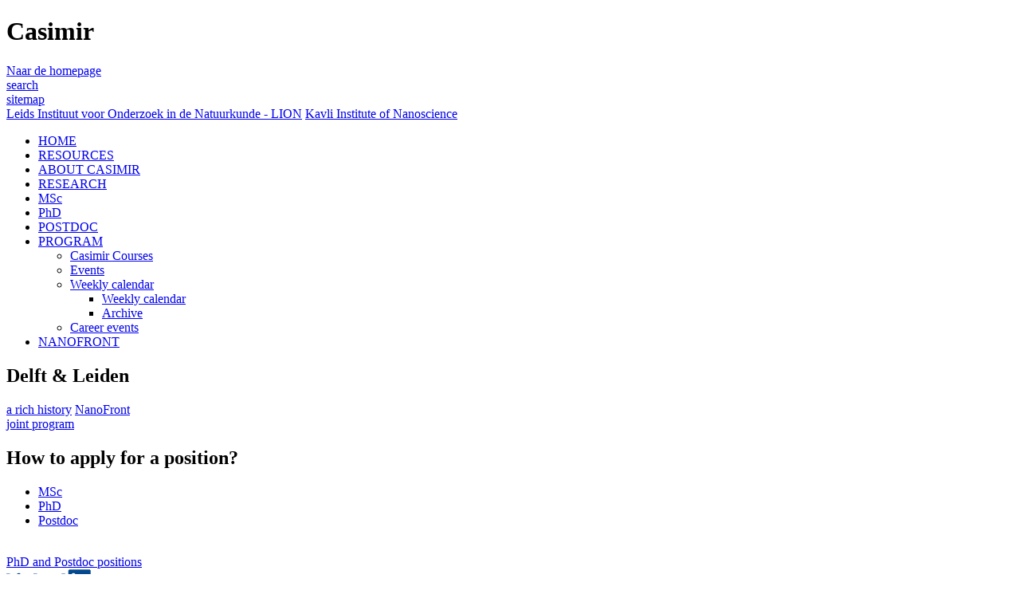

--- FILE ---
content_type: text/html;charset=utf-8
request_url: https://casimir.researchschool.nl/colloquium-ehrenfestii-jean-fran-ois-joanny-cell-deformation-and-mechanics-of-epithelial-tissues--5648.html
body_size: 3073
content:
<!DOCTYPE html PUBLIC "-//W3C//DTD XHTML 1.0 Strict//EN" "http://www.w3.org/TR/xhtml1/DTD/xhtml1-strict.dtd">
<html xmlns="http://www.w3.org/1999/xhtml" xml:lang="nl" lang="nl">
<head>

<title>Casimir - Colloquium Ehrenfestii - Jean François Joanny: 'Cell deformation and mechanics of epithelial tissues'</title>
<meta http-equiv="Content-Type" content="text/html; charset=UTF-8" />
<meta name="author" content="Tremani - www.tremani.nl" />
<meta name="robots" content="all" />
<meta name="subject" content="Research and education" />
<meta name="description" content="Casimir is a a joint graduate school between Leiden University and Delft University of Technology with focus on applied and fundamental physics. Casimir organizes courses for PhD students and also has a pre-phd track for MSc. students." />
<meta name="keywords" content="Research School, Graduate school, Leiden University, Delft University, physics, fundamental physics, applied physics, research program, PhD students, MSc students, postdocs, top talent, training, courses, springschool, summerschool" />
<link href="css/general.css?v=1.51" rel="stylesheet" type="text/css" media="screen" />
<link href="css/print.css" rel="stylesheet" type="text/css" media="print" />
<!--[if IE 7]><link rel="stylesheet" href="css/ie7-fix.css" type="text/css" media="screen" /><![endif]-->
<!--[if IE 8]><link rel="stylesheet" href="css/ie8-fix.css" type="text/css" media="screen" /><![endif]-->
<!--<script src="js/generic.js" type="text/javascript"></script>-->
<link rel="shortcut icon" href="favicon.ico" />
<link rel="stylesheet" href="js/lightbox/lightbox.css" type="text/css" media="screen" />
<script type="text/javascript" src="//ajax.googleapis.com/ajax/libs/jquery/1.4.2/jquery.min.js"></script>
<script src="js/class_crypt.js"></script>
<script src="js/class_crypt_md5.js"></script>


<!-- #ORG_JS# -->



</head>
    <body class="home" onload="javascript:if (typeof init == 'function') { init(); }">
<div id="outer-wrapper">
<div id="inner-wrapper">

    <div id="header">
        <div id="header-logo">
            <h1 class="seo">Casimir</h1>
            <a href="index.php" title="Naar de homepage" id="gohome">Naar de homepage</a> </div>
        <div id="header-image">
        	<div class="more" id="search-block"><a href="index.php?ac=zoeken">search</a></div>
        	<div class="more"><a href="index.php?ac=sitemap">sitemap</a></div>
            <div id="xtras"> <a href="http://www.physics.leidenuniv.nl" title="Naar Leids Instituut voor Onderzoek in de Natuurkunde - LION" id="lion">Leids Instituut voor Onderzoek in de Natuurkunde - LION</a> <a href="http://kavli.tudelft.nl" title="Naar Kavli Institute of Nanoscience" id="kalvi">Kavli Institute of Nanoscience</a> </div>
        </div>
    </div>
    <div id="col1">
        <div id="mainnav">
			
		<ul>
			<li id='btn-1'><a href='home-1.html'>HOME</a></li>
			<li id='btn-2'><a href='resources-4742.html'>RESOURCES</a></li>
			<li id='btn-3'><a href='about-casimir-2.html'>ABOUT CASIMIR</a></li>
			<li id='btn-4'><a href='research-3.html'>RESEARCH</a></li>
			<li id='btn-5'><a href='msc-4.html'>MSc</a></li>
			<li id='btn-6'><a href='phd-5.html'>PhD</a></li>
			<li id='btn-7'><a href='postdoc-6.html'>POSTDOC</a></li>
			<li id='btn-8' class='current'><a href='program-7.html'>PROGRAM</a>
				<ul id='subnav'>
					<li><a href='casimir-courses-40.html'>Casimir Courses</a></li>
					<li><a href='events-1215.html'>Events</a></li>
					<li class='current'><a href='weekly-calendar-151.html'>Weekly calendar</a>
					<ul id='subnav-2'>
						<li class='current'><a href='weekly-calendar-153.html'>Weekly calendar</a>
						</li>
						<li><a href='archive-155.html'>Archive</a></li>
					</ul>

					</li>
					<li><a href='career-events-2967.html'>Career events</a></li>
				</ul>

			</li>
			<li id='btn-9'class='nanonfront-menu-node'><a href='nanofront-1962.html'><span>NANOFRONT</span></a></li>
		</ul>

        </div>
        <!-- #LOGOUT# -->
        <div id="history" class="block">
            <h2>Delft &amp; Leiden</h2>
            <a class="cta history" href="delft-leiden-10.html"><span class="more lb">a rich history</span></a>
            <a class="cta nanofront" href="http://casimir.researchschool.nl/nanofront/"><span class="more lb">NanoFront </br> joint program</span></a>
        </div>
        <div id="apply" class="block">
            <h2>How to apply for a position?</h2>
            <ul>
                <li><a href="msc-at-casimir-how-do-i-apply--30.html" id="msc" class="kop">MSc</a></li>
                <li><a href="how-do-i-apply-for-phd-position--100.html" id="phd" class="kop">PhD</a></li>
                <li><a href="how-do-i-apply-for-a-postdoc-position--34.html" id="postdoc" class="kop">Postdoc</a></li>
            </ul>
            <div class="clearer">&nbsp;</div>
        </div>
		<div id="positions-button">
			<a href="positions-58.html" class="button" title="Go to PhD and Postdoc positions">PhD and Postdoc positions</a>
		</div>
		<div class="module">
			<a class="linkedin" rel="external"  target="_blank" title="Check out our LinkedIn profile" href="https://www.linkedin.com/groups/4185978/"><img src="img/content/icon-linkedin-full.png" width="106" height="28" alt="LinkedIn" /></a>
		</div>
    </div> <!-- col1-->
    
    <div id="col2">
    	<h2>PROGRAM</h2>
	    <h1>Colloquium Ehrenfestii - Jean Fran&ccedil;ois Joanny: &#039;Cell deformation and mechanics of epithelial tissues&#039;</h1>
<h4>Date:</h4><p class="article-date"><span class="vevent-date">
							<abbr title="2022-10-12" class="dtstart">12 October 2022</abbr>
						</span></p><p class="clearer"></p><h4 class="locationhead">Time:</h4><p class="locationlist">19:30 hrs</p><h4 class="locationhead">Location:</h4><p class="locationlist">Leiden: De Sitterzaal (Oort Building)</p><p class="clearer" id="lineheight">&nbsp;</p><div class='text'>
<p>Colloquium Ehrenfestii by Jean Fran&ccedil;ois Joanny (Coll&egrave;ge de France) on &quot;Cell deformation and mechanics of epithelial tissues&quot;. </p><p>Abstract: The mechanical properties of tissues can be studied either at a macroscopic scale of the tissue or at the mesoscopic scale of the cell. The macroscopic description must include the non-conservation of the cell number due to cell division and cell death and leads to a non-conventional hydrodynamic theory. At the mesoscopic scale, we use a so-called vertex model which starts from a geometrical description of an individual cell. The aim of the lecture is to show on a simple example how one can derive the macroscopic properties of the tissue by a coarse-graining of the mesoscopic vertex model. Our main result is an explicit calculation of the cell pressure in the homeostatic state of a confined growing tissue. We show that the homeostatic pressure can be negative and depends on the existence of mechanical residual stresses.&nbsp; <br /></p><p><em>The Colloquium Ehrenfestii takes place Wednesday evenings starting at 19:30 hours in the main auditorium of the Oort building. Before the Colloquium, there is a common dinner in the canteen located on the ground floor of the Oort building. This dinner starts at 18:00 hours sharp and is free of charge, under the condition that one attends the colloquium and that one has made a reservation before noon on the Tuesday preceding the colloquium. </em></p><p>More information (including online link and link to register for the preceding dinner) can be found on<strong> <a href="https://www.lorentz.leidenuniv.nl/www/events/" target="_blank">this website</a></strong>. <br /></p></div>
<a name='form-top'></a>
        <div id="disqus_thread_wrapper">
            <!-- #DISQUS# -->
        </div><!--/main-content-->
    </div> <!-- col2 --> 
       
    <div id="col3">
        
    	        
    	
    	
    	<!-- #CAREER# -->
        <div class="clearer">&nbsp;</div>
    </div> <!-- col3 -->
	<div class="clearer"></div>
</div> <!-- inner-wrapper -->
</div> <!-- outer-wrapper -->


<div id="footer">
    <div class="copyright"><a href="https://casimir.researchschool.nl/privacy-statement-3852.html">Privacy</a>&nbsp;&nbsp;&nbsp;--&nbsp;&nbsp;&nbsp;<a href="http://www.tremani.nl" title="Site Creators" class="tremani">TREMANI&#160;<span>&#169;</span></a></div>
    <div id="footer-inner" style="width:700px;">Lorentzweg 1, (NL-) 2628 CJ Delft, E: &#x69;&#x6e;&#102;&#111;&#64;&#99;&#x61;&#x73;&#105;&#109;&#105;&#x72;&#46;&#x72;&#101;&#x73;&#101;&#x61;&#x72;&#99;&#x68;&#x73;&#99;&#104;&#x6f;&#111;&#108;&#46;&#110;&#108; </div>
</div>
<script type="text/javascript" src="js/scripts.js"></script>
</body>
</html>
